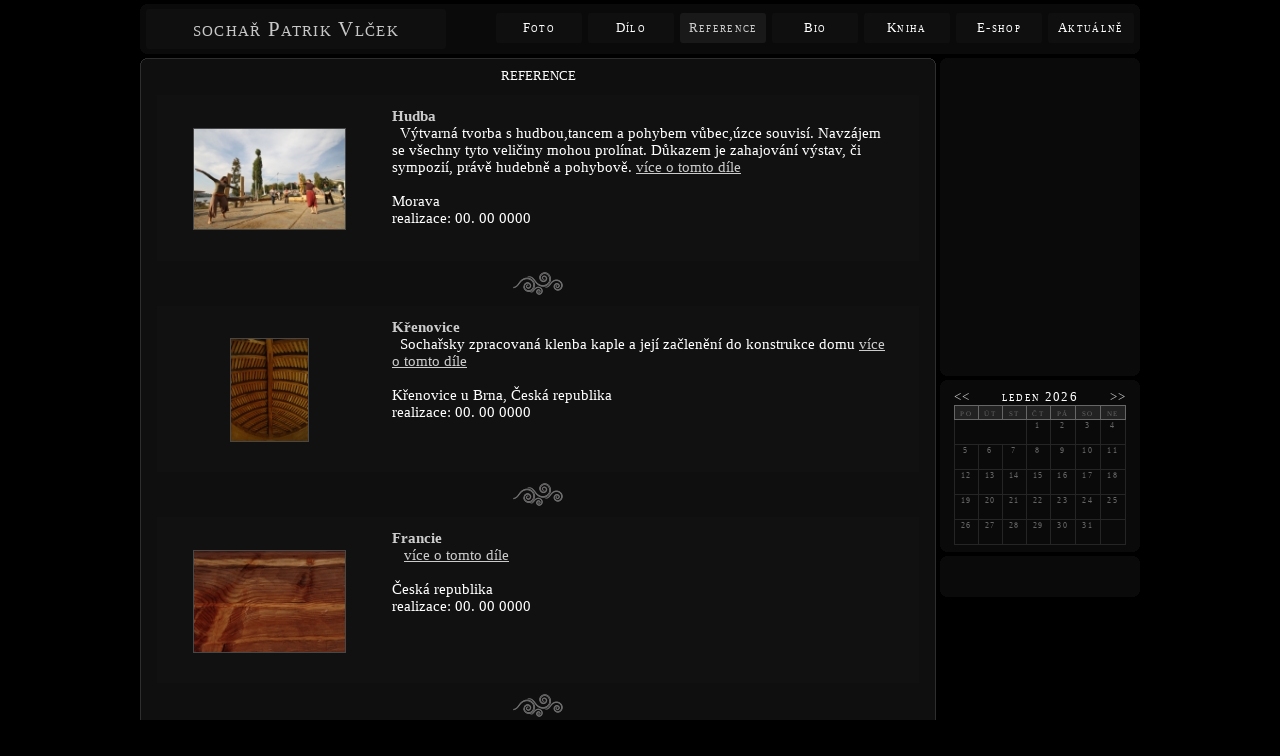

--- FILE ---
content_type: text/html
request_url: http://vlckovi.cz/reference
body_size: 2873
content:
<!DOCTYPE html PUBLIC "-//W3C//DTD XHTML 1.0 Transitional//EN" "https://www.w3.org/TR/xhtml1/DTD/xhtml1-transitional.dtd"><html><head><meta http-equiv="Content-Type" content="text/html; charset=Windows-1250"><meta http-equiv="Content-Language" content="cs"><meta name="author" content="Ivo Prümmer - www.prummer.cz"><title>..: sochař Patrik Vlček :.. reference</title><meta name="keywords" content="patrik,Marcela,Marcelka,Ivo,Ivoš,Prümmerová,Prümmer,rodina"><link rel="stylesheet" href="https://vlckovi.cz/css/public1.css" type="text/css"><script type="text/javascript" src="https://vlckovi.cz/scr/scr.js"></script><script type="text/javascript" src="https://vlckovi.cz/scr/dtree.js"></script></head>

<!-- Google tag (gtag.js) -->
<script async src="https://www.googletagmanager.com/gtag/js?id=G-3FJ2403T79"></script>
<script>
  window.dataLayer = window.dataLayer || [];
  function gtag(){dataLayer.push(arguments);}
  gtag('js', new Date());

  gtag('config', 'G-3FJ2403T79');
</script>
<body><div style="text-align: left;"></div><div style="clear: both;"></div><div class="allbar"><div class="menubar_obal"><b class="b1f" style="background: none repeat scroll 0% 0% rgb(10, 10, 10);"></b><b class="b2f" style="background: none repeat scroll 0% 0% rgb(10, 10, 10);"></b><b class="b3f" style="background: none repeat scroll 0% 0% rgb(10, 10, 10);"></b><b class="b4f" style="background: none repeat scroll 0% 0% rgb(10, 10, 10);"></b><div class="menubar_inner">
  <a href="https://vlckovi.cz"><div class="menubar_banner">sochař Patrik Vlček</div></a><div class="menubar_polozky"><div class="menubar_polozka" onmouseover="moveUp('info_dilo/10-aktualne',400);" onmouseout="moveDown('info_dilo/10-aktualne',440);" ><a href="https://vlckovi.cz/dilo/10-aktualne"><span style="position: relative; top: 7px">Aktuálně</span></a></div><div class="menubar_polozka" onmouseover="moveUp('info_shop',400);" onmouseout="moveDown('info_shop',440);" ><a href="https://vlckovi.cz/shop"><span style="position: relative; top: 7px">E-shop</span></a></div><div class="menubar_polozka" onmouseover="moveUp('info_knihahostu',400);" onmouseout="moveDown('info_knihahostu',440);" ><a href="https://vlckovi.cz/knihahostu"><span style="position: relative; top: 7px">Kniha</span></a></div><div class="menubar_polozka" onmouseover="moveUp('info_curriculumvitae',400);" onmouseout="moveDown('info_curriculumvitae',440);" ><a href="https://vlckovi.cz/curriculumvitae"><span style="position: relative; top: 7px">Bio</span></a></div><div class="menubar_polozka_selected"><a href="https://vlckovi.cz/reference"><span style="position: relative; top: 7px">Reference</span></a></div><div class="menubar_polozka" onmouseover="moveUp('info_dilo',400);" onmouseout="moveDown('info_dilo',440);" ><a href="https://vlckovi.cz/dilo"><span style="position: relative; top: 7px">Dílo</span></a></div><div class="menubar_polozka" onmouseover="moveUp('info_galerie',400);" onmouseout="moveDown('info_galerie',440);" ><a href="https://vlckovi.cz/galerie"><span style="position: relative; top: 7px">Foto</span></a></div></div>
  </div><b class="b4f" style="background: none repeat scroll 0% 0% rgb(10, 10, 10);"></b><b class="b3f" style="background: none repeat scroll 0% 0% rgb(10, 10, 10);"></b><b class="b2f" style="background: none repeat scroll 0% 0% rgb(10, 10, 10);"></b><b class="b1f" style="background: none repeat scroll 0% 0% rgb(10, 10, 10);"></b></div>
  <div style="clear: both"></div><div class="centerbar"><div style="float: right;"><div class="navibar_obal"><b class="b1f" style="background: none repeat scroll 0% 0% rgb(10, 10, 10);"></b><b class="b2f" style="background: none repeat scroll 0% 0% rgb(10, 10, 10);"></b><b class="b3f" style="background: none repeat scroll 0% 0% rgb(10, 10, 10);"></b><b class="b4f" style="background: none repeat scroll 0% 0% rgb(10, 10, 10);"></b><div class="navibar_inner">
    
    </div><b class="b4f" style="background: none repeat scroll 0% 0% rgb(10, 10, 10);"></b><b class="b3f" style="background: none repeat scroll 0% 0% rgb(10, 10, 10);"></b><b class="b2f" style="background: none repeat scroll 0% 0% rgb(10, 10, 10);"></b><b class="b1f" style="background: none repeat scroll 0% 0% rgb(10, 10, 10);"></b></div><div class="diary_obal"><b class="b1f" style="background: none repeat scroll 0% 0% rgb(10, 10, 10);"></b><b class="b2f" style="background: none repeat scroll 0% 0% rgb(10, 10, 10);"></b><b class="b3f" style="background: none repeat scroll 0% 0% rgb(10, 10, 10);"></b><b class="b4f" style="background: none repeat scroll 0% 0% rgb(10, 10, 10);"></b><div class="diary_inner">
    <div style="width: 90%; margin: 0px auto;"><div class="left_div"><a href="https://vlckovi.cz/kalendar-202512">&lt;&lt;</a></div>leden 2026<div class="right_div"><a href="https://vlckovi.cz/kalendar-202602">&gt;&gt;</a></div><table style="width: 100%; border: 1px solid #252525; table-layout: fixed; border-collapse: collapse;"><tr class="seda"><td align="center" style="font-size: 10px; border: 1px solid #666; color: #666;">po</td><td align="center" style="font-size: 10px; border: 1px solid #666; color: #666;">út</td><td align="center" style="font-size: 10px; border: 1px solid #666; color: #666;">st</td><td align="center" style="font-size: 10px; border: 1px solid #666; color: #666;">čt</td><td align="center" style="font-size: 10px; border: 1px solid #666; color: #666;">pá</td><td align="center" style="font-size: 10px; border: 1px solid #666; color: #666;">so</td><td align="center" style="font-size: 10px; border: 1px solid #666; color: #666;">ne</td></tr><tr height="25px"><td style="font-size: 8px; color: #666;">&nbsp;</td><td style="font-size: 8px; color: #666;">&nbsp;</td><td style="font-size: 8px; color: #666;">&nbsp;</td><td align="center" valign="top" style="border: 1px solid #252525; font-size: 8px; color: #666;" class="bez" onmouseover="this.className='seda'" onmouseout="this.className='pruhledna'">1<br></td><td align="center" valign="top" style="border: 1px solid #252525; font-size: 8px; color: #666;" class="bez" onmouseover="this.className='seda'" onmouseout="this.className='pruhledna'">2<br></td><td align="center" valign="top" style="border: 1px solid #252525; font-size: 8px; color: #666;" class="bez" onmouseover="this.className='seda'" onmouseout="this.className='pruhledna'">3<br></td><td align="center" valign="top" style="border: 1px solid #252525; font-size: 8px; color: #666;" class="bez" onmouseover="this.className='seda'" onmouseout="this.className='pruhledna'">4<br></td></tr><tr height="25px"><td align="center" valign="top" style="border: 1px solid #252525; font-size: 8px; color: #666;" class="bez" onmouseover="this.className='seda'" onmouseout="this.className='pruhledna'">5<br></td><td align="center" valign="top" style="border: 1px solid #252525; font-size: 8px; color: #666;" class="bez" onmouseover="this.className='seda'" onmouseout="this.className='pruhledna'">6<br></td><td align="center" valign="top" style="border: 1px solid #252525; font-size: 8px; color: #666;" class="bez" onmouseover="this.className='seda'" onmouseout="this.className='pruhledna'">7<br></td><td align="center" valign="top" style="border: 1px solid #252525; font-size: 8px; color: #666;" class="bez" onmouseover="this.className='seda'" onmouseout="this.className='pruhledna'">8<br></td><td align="center" valign="top" style="border: 1px solid #252525; font-size: 8px; color: #666;" class="bez" onmouseover="this.className='seda'" onmouseout="this.className='pruhledna'">9<br></td><td align="center" valign="top" style="border: 1px solid #252525; font-size: 8px; color: #666;" class="bez" onmouseover="this.className='seda'" onmouseout="this.className='pruhledna'">10<br></td><td align="center" valign="top" style="border: 1px solid #252525; font-size: 8px; color: #666;" class="bez" onmouseover="this.className='seda'" onmouseout="this.className='pruhledna'">11<br></td></tr><tr height="25px"><td align="center" valign="top" style="border: 1px solid #252525; font-size: 8px; color: #666;" class="bez" onmouseover="this.className='seda'" onmouseout="this.className='pruhledna'">12<br></td><td align="center" valign="top" style="border: 1px solid #252525; font-size: 8px; color: #666;" class="bez" onmouseover="this.className='seda'" onmouseout="this.className='pruhledna'">13<br></td><td align="center" valign="top" style="border: 1px solid #252525; font-size: 8px; color: #666;" class="bez" onmouseover="this.className='seda'" onmouseout="this.className='pruhledna'">14<br></td><td align="center" valign="top" style="border: 1px solid #252525; font-size: 8px; color: #666;" class="bez" onmouseover="this.className='seda'" onmouseout="this.className='pruhledna'">15<br></td><td align="center" valign="top" style="border: 1px solid #252525; font-size: 8px; color: #666;" class="bez" onmouseover="this.className='seda'" onmouseout="this.className='pruhledna'">16<br></td><td align="center" valign="top" style="border: 1px solid #252525; font-size: 8px; color: #666;" class="bez" onmouseover="this.className='seda'" onmouseout="this.className='pruhledna'">17<br></td><td align="center" valign="top" style="border: 1px solid #252525; font-size: 8px; color: #666;" class="bez" onmouseover="this.className='seda'" onmouseout="this.className='pruhledna'">18<br></td></tr><tr height="25px"><td align="center" valign="top" style="border: 1px solid #252525; font-size: 8px; color: #666;" class="bez" onmouseover="this.className='seda'" onmouseout="this.className='pruhledna'">19<br></td><td align="center" valign="top" style="border: 1px solid #252525; font-size: 8px; color: #666;" class="bez" onmouseover="this.className='seda'" onmouseout="this.className='pruhledna'">20<br></td><td align="center" valign="top" style="border: 1px solid #252525; font-size: 8px; color: #666;" class="bez" onmouseover="this.className='seda'" onmouseout="this.className='pruhledna'">21<br></td><td align="center" valign="top" style="border: 1px solid #252525; font-size: 8px; color: #666;" class="bez" onmouseover="this.className='seda'" onmouseout="this.className='pruhledna'">22<br></td><td align="center" valign="top" style="border: 1px solid #252525; font-size: 8px; color: #666;" class="bez" onmouseover="this.className='seda'" onmouseout="this.className='pruhledna'">23<br></td><td align="center" valign="top" style="border: 1px solid #252525; font-size: 8px; color: #666;" class="bez" onmouseover="this.className='seda'" onmouseout="this.className='pruhledna'">24<br></td><td align="center" valign="top" style="border: 1px solid #252525; font-size: 8px; color: #666;" class="bez" onmouseover="this.className='seda'" onmouseout="this.className='pruhledna'">25<br></td></tr><tr height="25px"><td align="center" valign="top" style="border: 1px solid #252525; font-size: 8px; color: #666;" class="bez" onmouseover="this.className='seda'" onmouseout="this.className='pruhledna'">26<br></td><td align="center" valign="top" style="border: 1px solid #252525; font-size: 8px; color: #666;" class="bez" onmouseover="this.className='seda'" onmouseout="this.className='pruhledna'">27<br></td><td align="center" valign="top" style="border: 1px solid #252525; font-size: 8px; color: #666;" class="bez" onmouseover="this.className='seda'" onmouseout="this.className='pruhledna'">28<br></td><td align="center" valign="top" style="border: 1px solid #252525; font-size: 8px; color: #666;" class="bez" onmouseover="this.className='seda'" onmouseout="this.className='pruhledna'">29<br></td><td align="center" valign="top" style="border: 1px solid #252525; font-size: 8px; color: #666;" class="bez" onmouseover="this.className='seda'" onmouseout="this.className='pruhledna'">30<br></td><td align="center" valign="top" style="border: 1px solid #252525; font-size: 8px; color: #666;" class="bez" onmouseover="this.className='seda'" onmouseout="this.className='pruhledna'">31<br></td><td style="font-size: 8px; color: #666;">&nbsp;</td></tr></table></div>
    </div><b class="b4f" style="background: none repeat scroll 0% 0% rgb(10, 10, 10);"></b><b class="b3f" style="background: none repeat scroll 0% 0% rgb(10, 10, 10);"></b><b class="b2f" style="background: none repeat scroll 0% 0% rgb(10, 10, 10);"></b><b class="b1f" style="background: none repeat scroll 0% 0% rgb(10, 10, 10);"></b></div><div class="res_obal"><b class="b1f" style="background: none repeat scroll 0% 0% rgb(10, 10, 10);"></b><b class="b2f" style="background: none repeat scroll 0% 0% rgb(10, 10, 10);"></b><b class="b3f" style="background: none repeat scroll 0% 0% rgb(10, 10, 10);"></b><b class="b4f" style="background: none repeat scroll 0% 0% rgb(10, 10, 10);"></b><div class="res_inner">
    
    </div></div>
    <div class="res_obal"><b class="b4f" style="background: none repeat scroll 0% 0% rgb(10, 10, 10);"></b><b class="b3f" style="background: none repeat scroll 0% 0% rgb(10, 10, 10);"></b><b class="b2f" style="background: none repeat scroll 0% 0% rgb(10, 10, 10);"></b><b class="b1f" style="background: none repeat scroll 0% 0% rgb(10, 10, 10);"></b></div></div><div style="float: left;"><div class="mainbar_obal"><b class="b1" style="background: none repeat scroll 0% 0% rgb(46, 46, 46);"></b><b class="b2" style="background: none repeat scroll 0% 0% rgb(15, 15, 15); border-right: 2px solid rgb(46, 46, 46); border-left: 2px solid rgb(46, 46, 46);"></b><b class="b3" style="background: none repeat scroll 0% 0% rgb(15, 15, 15); border-right: 1px solid rgb(46, 46, 46); border-left: 1px solid rgb(46, 46, 46);"></b><b class="b4" style="background: none repeat scroll 0% 0% rgb(15, 15, 15); border-right: 1px solid rgb(46, 46, 46); border-left: 1px solid rgb(46, 46, 46);"></b><div class="mainbar_inner">
    <div class="clanek_nazev">reference</div><div class="refer_item"><div class="th_obal"><div class="th_inner"><a href="https://vlckovi.cz/dilo/4-hudba"><img class="margin_img" style="margin-top: 30px; width: 151px; height: 100px;" src="https://vlckovi.cz/foto/th/IMG_8584.JPG" alt="Hudba" title="Hudba"></a></div></div><div class="refer_text"><a href="https://vlckovi.cz/dilo/4-hudba"><b>Hudba</b></a><br />&nbsp;&nbsp;Výtvarná tvorba s hudbou,tancem a pohybem vůbec,úzce souvisí. Navzájem se všechny tyto veličiny mohou prolínat. Důkazem je zahajování výstav, či sympozií, právě hudebně a pohybově.<a href="https://vlckovi.cz/dilo/4-hudba">&nbsp;<u>více o tomto díle</u></a><br /><br />Morava<br />realizace: 00. 00 0000</div><div style="clear: both;"></div></div><div style="text-align: center;"><img class="no_margin_img" src="https://vlckovi.cz/webpics/orn1.png" alt="" title=""></div><div class="refer_item"><div class="th_obal"><div class="th_inner"><a href="https://vlckovi.cz/dilo/11-krenovice"><img class="margin_img" style="margin-top: 29px; width: 77px; height: 102px;" src="https://vlckovi.cz/foto/th/IMG_4633.JPG" alt="Křenovice" title="Křenovice"></a></div></div><div class="refer_text"><a href="https://vlckovi.cz/dilo/11-krenovice"><b>Křenovice</b></a><br />&nbsp;&nbsp;Sochařsky zpracovaná klenba kaple a její začlenění do konstrukce domu<a href="https://vlckovi.cz/dilo/11-krenovice">&nbsp;<u>více o tomto díle</u></a><br /><br />Křenovice u Brna,&nbsp;Česká republika<br />realizace: 00. 00 0000</div><div style="clear: both;"></div></div><div style="text-align: center;"><img class="no_margin_img" src="https://vlckovi.cz/webpics/orn1.png" alt="" title=""></div><div class="refer_item"><div class="th_obal"><div class="th_inner"><a href="https://vlckovi.cz/dilo/14-francie"><img class="margin_img" style="margin-top: 30px; width: 151px; height: 101px;" src="https://vlckovi.cz/foto/pics/no_th.jpg" alt="Francie" title="Francie"></a></div></div><div class="refer_text"><a href="https://vlckovi.cz/dilo/14-francie"><b>Francie</b></a><br />&nbsp;&nbsp;<a href="https://vlckovi.cz/dilo/14-francie">&nbsp;<u>více o tomto díle</u></a><br /><br />Česká republika<br />realizace: 00. 00 0000</div><div style="clear: both;"></div></div><div style="text-align: center;"><img class="no_margin_img" src="https://vlckovi.cz/webpics/orn1.png" alt="" title=""></div><div class="refer_item"><div class="th_obal"><div class="th_inner"><a href="https://vlckovi.cz/dilo/16-spoluprace"><img class="margin_img" style="margin-top: 30px; width: 151px; height: 101px;" src="https://vlckovi.cz/foto/pics/no_th.jpg" alt="Spolupráce " title="Spolupráce "></a></div></div><div class="refer_text"><a href="https://vlckovi.cz/dilo/16-spoluprace"><b>Spolupráce </b></a><br />&nbsp;&nbsp;<a href="https://vlckovi.cz/dilo/16-spoluprace">&nbsp;<u>více o tomto díle</u></a><br /><br />Česká republika<br />realizace: 00. 00 0000</div><div style="clear: both;"></div></div><div style="text-align: center;"><img class="no_margin_img" src="https://vlckovi.cz/webpics/orn1.png" alt="" title=""></div><div class="refer_item"><div class="th_obal"><div class="th_inner"><a href="https://vlckovi.cz/dilo/60-na-frantisku"><img class="margin_img" style="margin-top: 24px; width: 151px; height: 112px;" src="https://vlckovi.cz/foto/th/IMG_3724.JPG" alt="Na Františku" title="Na Františku"></a></div></div><div class="refer_text"><a href="https://vlckovi.cz/dilo/60-na-frantisku"><b>Na Františku</b></a><br />&nbsp;&nbsp;Oprava dřevěného kříže Na Františku v Brně - Dvorskách.
Původní kříž byl dlouhá léta vystaven povětrnostním vlivům bez pravidelné údržby povrchu. Z tohoto důvodu dřevo začalo chátrat. I vzhledem ke špatnému ukotvení v betonovém základu bylo tedy rozhodnuto vyměnit oba dřevěné trámy a nahradit je...<a href="https://vlckovi.cz/dilo/60-na-frantisku">&nbsp;<u>více o tomto díle</u></a><br /><br />Brno - Dvorska,&nbsp;Česká republika<br />realizace: 00. 00 0000</div><div style="clear: both;"></div></div><div style="text-align: center;"><img class="no_margin_img" src="https://vlckovi.cz/webpics/orn1.png" alt="" title=""></div><div class="refer_item"><div class="th_obal"><div class="th_inner"><a href="https://vlckovi.cz/dilo/59-kriz-v-polni-trati-rakos-tupesy"><img class="margin_img" style="margin-top: 24px; width: 151px; height: 112px;" src="https://vlckovi.cz/foto/th/IMG_7853.JPG" alt=" Kříž v polní trati Rákoš, Tupesy" title=" Kříž v polní trati Rákoš, Tupesy"></a></div></div><div class="refer_text"><a href="https://vlckovi.cz/dilo/59-kriz-v-polni-trati-rakos-tupesy"><b> Kříž v polní trati Rákoš, Tupesy</b></a><br />&nbsp;&nbsp;Restaurování boží muky – kříže v polní trati Rákoš v Tupesích
Datování: 1894
Vícestupňový kamenný kříž s kamenným korpusem Krista.
Materiál kříže – pískovec <a href="https://vlckovi.cz/dilo/59-kriz-v-polni-trati-rakos-tupesy">&nbsp;<u>více o tomto díle</u></a><br /><br />Tupesy,&nbsp;Česká republika<br />realizace: 01. zaří 2010</div><div style="clear: both;"></div></div><div style="text-align: center;"><img class="no_margin_img" src="https://vlckovi.cz/webpics/orn1.png" alt="" title=""></div><div style="clear: both;"></div><br />
    </div></div><div class="mainbar_obal"><b class="b4" style="background: none repeat scroll 0% 0% rgb(15, 15, 15); border-right: 1px solid rgb(46, 46, 46); border-left: 1px solid rgb(46, 46, 46);"></b><b class="b3" style="background: none repeat scroll 0% 0% rgb(15, 15, 15); border-right: 1px solid rgb(46, 46, 46); border-left: 1px solid rgb(46, 46, 46);"></b><b class="b2" style="background: none repeat scroll 0% 0% rgb(15, 15, 15); border-right: 2px solid rgb(46, 46, 46); border-left: 2px solid rgb(46, 46, 46);"></b><b class="b1" style="background: none repeat scroll 0% 0% rgb(46, 46, 46);"></b><div style="clear: both"></div></div></div></div><div style="clear: both;"></div>
  <div class="statebar_obal"><b class="b1f" style="background: none repeat scroll 0% 0% rgb(10, 10, 10);"></b><b class="b2f" style="background: none repeat scroll 0% 0% rgb(10, 10, 10);"></b><b class="b3f" style="background: none repeat scroll 0% 0% rgb(10, 10, 10);"></b><b class="b4f" style="background: none repeat scroll 0% 0% rgb(10, 10, 10);"></b><div class="statebar_inner">
  <span style="position: relative; top: -1px">|</span>&nbsp;<a href="https://vlckovi.cz/galerie">foto</a>&nbsp;<span style="position: relative; top: -1px">|</span>&nbsp;<a href="https://vlckovi.cz/dilo">dílo</a>&nbsp;<span style="position: relative; top: -1px">|</span>&nbsp;<a href="https://vlckovi.cz/reference">reference</a>&nbsp;<span style="position: relative; top: -1px">|</span>&nbsp;<a href="https://vlckovi.cz/curriculumvitae">bio</a>&nbsp;<span style="position: relative; top: -1px">|</span>&nbsp;<a href="https://vlckovi.cz/knihahostu">kniha</a>&nbsp;<span style="position: relative; top: -1px">|</span>&nbsp;<a href="https://vlckovi.cz/shop">e-shop</a>&nbsp;<span style="position: relative; top: -1px">|</span>&nbsp;<a href="https://vlckovi.cz/dilo/10-aktualne">aktuálně</a>&nbsp;<span style="position: relative; top: -1px">|</span>&nbsp;<a href="https://vlckovi.cz/kontakt">kontakt</a>&nbsp;<span style="position: relative; top: -1px">|</span>&nbsp;<a href="https://vlckovi.cz/jazyk-cz/reference">cz</a>&nbsp;|&nbsp;<a href="https://vlckovi.cz/jazyk-en/reference">en</a>&nbsp;|&nbsp;<a href="https://vlckovi.cz/jazyk-fr/reference">fr</a>&nbsp;|&nbsp;<a href="https://vlckovi.cz/jazyk-ge/reference">de</a><br />&copy;&nbsp;2026&nbsp;Patrik Vlček
  </div><b class="b4f" style="background: none repeat scroll 0% 0% rgb(10, 10, 10);"></b><b class="b3f" style="background: none repeat scroll 0% 0% rgb(10, 10, 10);"></b><b class="b2f" style="background: none repeat scroll 0% 0% rgb(10, 10, 10);"></b><b class="b1f" style="background: none repeat scroll 0% 0% rgb(10, 10, 10);"></b></div>
  </div></body>
</html>

--- FILE ---
content_type: text/css
request_url: https://vlckovi.cz/css/public1.css
body_size: 1832
content:
BODY{
  background-color: black;
  font-family: Arial;
  margin: 0px;
  padding: 0px;
}

/* normální texty */
.text_little          {font-size: 7pt; color: #404040;}
.text_small           {font-size: 9pt; color: #404040;}
.text_medium          {font-size: 10pt; color: #404040;}

/* linky */
a:link                {color: #ccc; text-decoration: none;}
a:visited             {color: #ccc; text-decoration: none;}
a:hover               {color: rgb(199,199,199); text-decoration: none;}

/* texty zvýrazněné - velikost jako text_small */
.text_barevny         {font-size: 9pt; color: rgb(241,132,67);}

/* menu */ 
.text_menu                   {font-size: 9pt; color: #404040;}
.text_menu a:visited         {color: #404040; text-decoration: none;}
.text_menu a:link            {color: #404040; text-decoration: none;}
.text_menu a:hover           {color: rgb(241,132,67); text-decoration: none;}

/* hlavní menu */ 
.text_main_menu                   {font-size: 12pt; font-weight: bold; color: rgb(241,132,67);}
.text_main_menu a:visited         {color: rgb(241,132,67); text-decoration: none;}
.text_main_menu a:link            {color: rgb(241,132,67); text-decoration: none;}
.text_main_menu a:hover           {color: rgb(250,10,67); text-decoration: none;}


/* tabulka */
.pruhledna {background-color: transparent;}
.bez {background-color: transparent;}
.seda {background-color: #222;}

/* vykreslovací rámy */
hr{
  border-color: rgb(10, 10, 10);
  width: 96%;
  margin: 0px auto;
}

.b1f, .b2f, .b3f, .b4f{font-size:1px; overflow:hidden; display:block; }
.b1f {height:1px; margin:0 5px;}
.b2f {height:1px; margin:0 3px;}
.b3f {height:1px; margin:0 2px;}
.b4f {height:2px; margin:0 1px;}

.b1, .b2, .b3, .b4{font-size:1px; overflow:hidden; display:block;}
.b1 {height:1px; margin:0 5px;}
.b2 {height:1px; margin:0 3px;}
.b3 {height:1px; margin:0 2px;}
.b4 {height:2px; margin:0 1px;}

/* pomocné divy */

.left_div{
  float: left;
}

.right_div{
  float: right;
}

.center_div{
  text-align: center;
}

/* obrázek bez okraje */
.no_margin_img{
  margin: 0px;
  border: 0px;
  padding: 0px;  
}

.margin_img{
  margin: 2px;
  border: 1px solid #474747; 
  padding: 0px;  
}

/* vykreslovací rámy */
.allbar{
  background: transparent;
  width: 1000px;
  text-align: center;
	margin: 4px auto;
	border: 0px solid blue;
}

.menubar_obal{
  background: transparent;
}

.menubar_inner{
  background: rgb(10, 10, 10);
  height: 40px;
  color: white;
  font-size: 10pt; 
}

.menubar_polozka, .menubar_polozka a:link, .menubar_polozka a:visited{
  background: rgb(15, 15, 15);
  float: right;
  margin-left: 6px;
  height: 30px;
  width: 86px;
  font-family: Times;
  color: white;
  letter-spacing: 1pt;
  font-variant: small-caps; 
  font-size: 10pt;
  -moz-border-radius: 3px;
  -webkit-border-radius: 3px; 
}

.menubar_polozka a:hover {
  background: rgb(25, 25, 25);
  color: white;
  opacity: 0.5;
}

.menubar_polozka_selected {
  background: rgb(25, 25, 25);
  float: right;
  margin-left: 6px;
  height: 30px;
  width: 86px;
  font-family: Times;
  color: green;
  letter-spacing: 1pt;
  font-variant: small-caps; 
  font-size: 10pt;
  -moz-border-radius: 3px;
  -webkit-border-radius: 3px; 
}

.menubar_banner{
  background: rgb(15, 15, 15);
  float: left;
  margin-left: 6px;
  height: 40px;
  width: 300px;
  font-family: Times;
  color: rgb(199,199,199);
  letter-spacing: 1pt;
  font-variant: small-caps; 
  font-size: 16pt;  
  line-height: 30pt;
  -moz-border-radius: 3px;
  -webkit-border-radius: 3px; 
}

.menubar_polozky{
  float: right;
  margin-right: 6px;
  margin-top: 4px;
}

.centerbar{
  background: transparent;
  text-align: center;
  border: 0px solid red;
  overflow: hidden;
	margin-top: 4px;
}

.navibar_obal{
  background: transparent;
  width: 200px;
  margin-bottom: 4px;
}

.navibar_inner{
  background: rgb(10, 10, 10);
  min-height: 300px;
  _height: 300px;
  text-align: left;
  color: white;
  font-family: Times;
  letter-spacing: 1pt;
  font-variant: small-caps; 
  font-size: 10pt;
  padding: 4px;
  overflow: hidden;
}

.navibar_polozka{
  font-family: Times;
  font-size: 8pt;
  letter-spacing: .5pt;
}

.navibar_subpolozka{
  font-size: 7pt;
}

.diary_obal{
  background: transparent;
  width: 200px;
  margin-bottom: 4px;
}

.diary_inner{
  background: rgb(10, 10, 10);
  height: 154px;
  text-align: center;
  color: white;
  font-family: Times;
  letter-spacing: 1pt;
  font-variant: small-caps; 
  font-size: 10pt;
  padding: 4px;
  overflow: hidden;
}

.res_obal{
  background: transparent;
  width: 200px;
}

.res_inner{
  background: rgb(10, 10, 10);
  min-height: 31px;
  _height: 31px;
  text-align: center;
  color: white;
  font-size: 10pt;
  padding: 0px;
}

.player{
  background: transparent;
  width: 400px;
  margin: 0px auto;
  margin-top: 14px;
  position: relative;
  text-align: center;
  color: white;
  font-family: Times;
  letter-spacing: 1pt;
  font-variant: small-caps; 
  font-size: 12pt;
  overflow: hiden;
}

.mainbar_obal{
  background: transparent;
  width: 796px;
  font-size: 10pt; 
}

.mainbar_inner{
  background: rgb(15, 15, 15);
  border-left: 1px solid rgb(46, 46, 46);
  border-right: 1px solid rgb(46, 46, 46);
  min-height: 530px;
  text-align: center;
  color: white;
  font-size: 10pt; 
}

.mainbar_obal_big{
  background: transparent;
  font-size: 10pt; 
}

.slide_div{
  background: #000 url(../webpics/loading.gif) 50% 50% no-repeat;
  margin: 0px auto;
  margin-top: 20px;
  width: 800px;
  height: 440px;
  overflow: hidden;
  position: relative;
  border: 1px solid rgb(46, 46, 46);
}

.info_div{
  background: gray;
  margin: 0px auto;
  width: 792px;
  height: 100px;
  overflow: hidden;
  position: absolute;
  text-align: center;
  color: white;
  font-family: Times;
  letter-spacing: 1pt;
  font-variant: small-caps; 
  font-size: 10pt;
  padding-top: 4px;
  opacity: 0.5;
  -moz-border-radius: 8px;
  -webkit-border-radius: 8px; 
}

.gallery_polozka{
  background: #000 url(../webpics/loading.gif) 50% 50% no-repeat;
  border: 1px solid rgb(46, 46, 46);
  overflow: hidden;
  position: relative;
  margin: 16px;
  height: 200px;
  width: 360px;
}

.gallery_polozka_nadpis{
  text-align: right;
  overflow: hidden;
  position: absolute;
  height: 20px;
  top: 165px;
  right: 15px;
  color: white;
  font-family: Times;
  letter-spacing: 1pt;
  font-variant: small-caps; 
  font-size: 16pt;
  font-weight: bold;
}

.gallery_polozka_img{
  margin: 0px auto;
  border: 0px;
  position: relative;
}

.gallery_popis{
  width: 360px;
  min-height: 40px;
  _height: 40px;
  border: 1px solid #111;
  margin: 4px auto;
  padding: 4px 10px 4px 10px;
  text-align: justify;
  font-family: verdana;
  font-variant: normal; 
  font-size: 11pt;
}

.th_obal{
  float: left;
  width: 190px;
  height: 160px; 
  font-size: 10px;
  color: #eee;
}

.th_inner{
  height: 130px;
  text-align: center;
  margin: 0px auto;
}

.th_popis{
  text-align: left;
  padding: 4px;
  border: 1px solid #111;
}

.th_max{
  width: 950px;
  height: 137px;
  margin: 0px auto;
  overflow: hidden;
}

.foto{
  margin: 0px auto;
}

.foto_nazev{
  text-align: center;
  color: white;
  font-family: Times;
  letter-spacing: 1pt;
  font-variant: small-caps; 
  font-size: 14pt;
}

.foto_popis{
  width: 400px;
  min-height: 40px;
  _height: 40px;
  border: 1px solid #111;
  margin: 4px auto;
  padding: 4px 10px 4px 10px;
  text-align: justify;
  color: white;
  font-family: verdana;
  font-variant: normal; 
  font-size: 11pt;
}

.clanek_nazev{
  text-align: center;
  color: white;
  font-family: Times;
  font-variant: small-caps; 
  font-size: 14pt;
}

.clanek_popis{
  text-align: justify; margin: 10px 16px 10px 16px;
  font-family: verdana;
  font-variant: normal; 
  font-size: 11pt;
}

.book_item{
  background: #111;
  text-align: justify;
  margin: 10px 16px 10px 16px;
  padding: 2px 16px 2px 16px;
  border: 1px solid #111;
  font-family: verdana;
  font-variant: normal; 
  font-size: 11pt;
}

.eshop_polozka{
  background: #000;
  border: 1px solid rgb(46, 46, 46);
  margin: 16px;
  height: 200px;
  width: 360px;
  color: white;
}

.eshop_foto{
  background: #000 url(../webpics/loading.gif) 50% 50% no-repeat;
  float: left;
  margin-left: 10px;
  margin-top: 10px;
  height: 180px;
  width: 160px;
}

.eshop_text{
  float: right;
  text-align: left;
  margin-right: 10px;
  margin-top: 10px;
  height: 180px;
  width: 160px;
  font-family: verdana;
  font-variant: normal; 
  font-size: 11pt;
}

.refer_item{
  background: #111;
  text-align: justify;
  margin: 10px 16px 10px 16px;
  padding: 2px 16px 2px 16px;
  border: 1px solid #111;
  font-family: verdana;
  font-variant: normal; 
  font-size: 11pt;
}

.refer_text{
  float: right;
  text-align: left;
  margin-right: 10px;
  margin-top: 10px;
  width: 500px;
  font-family: verdana;
  font-variant: normal; 
  font-size: 11pt;
}

.statebar_obal{
  background: transparent;
	margin: 0px auto;
	margin-top: 4px;
}

.statebar_inner{
  background: rgb(10, 10, 10);
  height: 26px;
  text-align: center;
  color: #808080;
  font-size: 8pt; 
}

.mp3 { color: firebrick; font-family: Georgia, "Times New Roman", Times, serif; font-size: 0.9em; }


/*------- šablony formuláře ------------------------------------------------------------------------------*/
input.text {
  background: rgb(15, 15, 15);
  font-size: 8pt;
  border: 1px solid rgb(89,89,89);
  margin: 4px auto;
  padding-left: 4px;
  padding-right: 4px;
  width: 94%;
  color: #404040;
  -moz-border-radius: 3px;
}

textarea {
  background: rgb(15, 15, 15);
  font-size: 8pt;
  color: #404040;
  border: 1px solid rgb(89,89,89);
  margin: 4px auto;
  width: 98%;
  -moz-border-radius: 3px;
}

input.submit {
  background: rgb(15, 15, 15);
  font-size: 9pt;
  color: #404040;
  border: 0px;
  border-bottom: 1px solid rgb(89,89,89);
  border-top: 1px solid rgb(89,89,89);
  cursor: pointer; _cursor: hand;
  margin: 4px;
  position: relative;
  top:-1px;
  padding-bottom: 3px;
}


--- FILE ---
content_type: application/javascript
request_url: https://vlckovi.cz/scr/scr.js
body_size: 1873
content:
  

function zobrazit() {
    if (document.getElementById('data').style.display == 'none') {
       document.getElementById('data').style.display = '';
    }
    else {
       document.getElementById('data').style.display = 'none';
    }
}

function zobrazit_html(co) {
    if (document.getElementById(co).style.display == 'none') {
       document.getElementById(co).style.display = '';
    }
    else {
       document.getElementById(co).style.display = 'none';
    }
}

function zobr_foto(ident) {
    var element = document.getElementById(ident);
    if (element.style.display == 'none') {
       element.style.display = '';
    }
    else {
       document.getElementById(ident).style.display = 'none';
    }
}

function zobr_td(ident, pocet) {
   //window.alert("1.pole obsahuje: "+ident+"hodnot");
    var element = document.getElementById(ident);
    
    for(c= 0;c<pocet; c++){
      var id = c+"cz";
    //  window.alert("id je:"+id);
      
      if (ident == 'all'){
        document.getElementById(c+"cz").style.display = 'inline';
        document.getElementById(c+"fr").style.display = 'inline';
        document.getElementById(c+"en").style.display = 'inline';
        document.getElementById(c+"ge").style.display = 'inline';
       // document.getElementById('main').style.width = '98%';
        document.images['fc'].src='webpics/form/Icons-flag-cz-bw.png';
        document.images['ff'].src='webpics/form/Icons-flag-fr-bw.png';
        document.images['fe'].src='webpics/form/Icons-flag-gb-bw.png';
        document.images['fg'].src='webpics/form/Icons-flag-de-bw.png';        
        document.images['fa'].src='webpics/form/Icons-flag-all.png';
      }
      else{
        if (ident == 'cz'){
           document.getElementById(c+"cz").style.display = 'inline';
           document.getElementById(c+"fr").style.display = 'none';
           document.getElementById(c+"en").style.display = 'none';
           document.getElementById(c+"ge").style.display = 'none';
          // document.getElementById('main').style.width = '700px';
           document.images['fc'].src='webpics/form/Icons-flag-cz.png';
           document.images['ff'].src='webpics/form/Icons-flag-fr-bw.png';
           document.images['fe'].src='webpics/form/Icons-flag-gb-bw.png';
           document.images['fg'].src='webpics/form/Icons-flag-de-bw.png';
           document.images['fa'].src='webpics/form/Icons-flag-all-bw.png';
        }
        if (ident == 'fr'){
           document.getElementById(c+"cz").style.display = 'none';
           document.getElementById(c+"fr").style.display = 'inline';
           document.getElementById(c+"en").style.display = 'none';
           document.getElementById(c+"ge").style.display = 'none';
          // document.getElementById('main').style.width = '700px';
           document.images['fc'].src='webpics/form/Icons-flag-cz-bw.png';
           document.images['ff'].src='webpics/form/Icons-flag-fr.png';
           document.images['fe'].src='webpics/form/Icons-flag-gb-bw.png';
           document.images['fg'].src='webpics/form/Icons-flag-de-bw.png';
           document.images['fa'].src='webpics/form/Icons-flag-all-bw.png';           
        }
        if (ident == 'en'){
           document.getElementById(c+"cz").style.display = 'none';
           document.getElementById(c+"fr").style.display = 'none';
           document.getElementById(c+"en").style.display = 'inline';
           document.getElementById(c+"ge").style.display = 'none';
          // document.getElementById('main').style.width = '700px';
           document.images['fc'].src='webpics/form/Icons-flag-cz-bw.png';
           document.images['ff'].src='webpics/form/Icons-flag-fr-bw.png';           
           document.images['fe'].src='webpics/form/Icons-flag-gb.png';
           document.images['fg'].src='webpics/form/Icons-flag-de-bw.png';
           document.images['fa'].src='webpics/form/Icons-flag-all-bw.png';             
        }
        if (ident == 'ge'){
           document.getElementById(c+"cz").style.display = 'none';
           document.getElementById(c+"fr").style.display = 'none';
           document.getElementById(c+"en").style.display = 'none';
           document.getElementById(c+"ge").style.display = 'inline';
          // document.getElementById('main').style.width = '700px';
           document.images['fc'].src='webpics/form/Icons-flag-cz-bw.png';  
           document.images['ff'].src='webpics/form/Icons-flag-fr-bw.png';
           document.images['fe'].src='webpics/form/Icons-flag-gb-bw.png';                    
           document.images['fg'].src='webpics/form/Icons-flag-de.png';
           document.images['fa'].src='webpics/form/Icons-flag-all-bw.png';
        }
     }  
    document.getElementById("jaz").value = ident;
  }
}
 /* menu funkce */

function zobr_gal(ident) {
    var element = document.getElementById(ident);
    if (element.style.display == 'none') {
       element.style.display = '';
    }
    else {
       element.style.display = 'none';
    }
}

function zobr_all_gal(rada) {
  var pole = rada.split(",");
  for(i=0;i<pole.length;i++){
    document.getElementById('gal_' + pole[i]).style.display = '';
    document.getElementById('img_' + pole[i] + '_open').style.display = '';
    document.getElementById('img_' + pole[i] + '_close').style.display = 'none';
  }
  document.getElementById('img_zobr').style.display = 'none';
  document.getElementById('img_hide').style.display = '';
}

function zobr_none_gal(rada) {
  var pole = rada.split(",");
  for(i=0;i<pole.length;i++){
    document.getElementById('gal_' + pole[i]).style.display = 'none';
    document.getElementById('img_' + pole[i] + '_open').style.display = 'none';
    document.getElementById('img_' + pole[i] + '_close').style.display = '';
  }
  document.getElementById('img_zobr').style.display = '';
  document.getElementById('img_hide').style.display = 'none';
}

function mix_img(ident) {
    var element_open = document.getElementById(ident+'_open');
    var element_close = document.getElementById(ident+'_close');
    if (element_open.style.display == 'none') {
      element_open.style.display = '';
      element_close.style.display = 'none';
    }
    else{
      element_open.style.display = 'none';
      element_close.style.display = '';
    
    }
}

// zobrazeni obrázku po uplodadu
function zobraz_img(img,id){
  document.getElementById('galerie_' + id).style.background='url('+img+')';

}

function SetOpacity(elem, opacityAsInt)
{
	var opacityAsDecimal = opacityAsInt;
	
	if (opacityAsInt > 100)
		opacityAsInt = opacityAsDecimal = 100; 
	else if (opacityAsInt < 0)
		opacityAsInt = opacityAsDecimal = 0; 
	
	opacityAsDecimal /= 100;
	if (opacityAsInt < 1)
		opacityAsInt = 1; // IE7 bug, text smoothing cuts out if 0
	
	elem.style.opacity = opacityAsDecimal;
	elem.style.filter  = "alpha(opacity=" + opacityAsInt + ")";
}

function FadeOpacity(elemId, fromOpacity, toOpacity, time, fps)
{
	var steps = Math.ceil(fps * (time / 1000));
	var delta = (toOpacity - fromOpacity) / steps;
	
	FadeOpacityStep(elemId, 0, steps, fromOpacity, delta, (time / steps));
}

function FadeOpacityStep(elemId, stepNum, steps, fromOpacity, delta, timePerStep)
{
    SetOpacity(document.getElementById(elemId), Math.round(parseInt(fromOpacity) + (delta * stepNum)));

    if (stepNum < steps)
        setTimeout("FadeOpacityStep('" + elemId + "', " + (stepNum+1) + ", " + steps + ", " + fromOpacity + ", " + delta + ", " + timePerStep + ");", timePerStep);
}

// zobrazeni obrázku po uplodadu
function img_opac_set_50(elem,div_id){
  document.getElementById(div_id).style.background='transparent';
  elem.style.display='';
  FadeOpacity(elem.id, 0, 50, 200, 20);
}

// po najetí myši
function img_opac_fade_100(elem){
  FadeOpacity(elem.id, 50, 100, 500, 20);
}

// po odjetí myši
function img_opac_fade_50(elem){
  FadeOpacity(elem.id, 100, 50, 500, 20);
}

// vypnulí loading gif
function off_loading(elem){
  document.getElementById(elem).style.background='transparent';
}

// nastavení opacity na 0 a zapnutí
function StartOpacity(elemId, opacityAsInt)
{
	var opacityAsDecimal = opacityAsInt;
	
	if (opacityAsInt > 100)
		opacityAsInt = opacityAsDecimal = 100; 
	else if (opacityAsInt < 0)
		opacityAsInt = opacityAsDecimal = 0; 
	
	opacityAsDecimal /= 100;
	if (opacityAsInt < 1)
		opacityAsInt = 1; // IE7 bug, text smoothing cuts out if 0
	
	document.getElementById(elemId).style.opacity = opacityAsDecimal;
	document.getElementById(elemId).style.filter  = "alpha(opacity=" + opacityAsInt + ")";
	document.getElementById(elemId).style.display = '';
}

// prolnutí dvou obrázků
function Fade2Opacity(elemId1, elemId2, fromOpacity, toOpacity, time, fps)
{
	var steps = Math.ceil(fps * (time / 1000));
	var delta = (toOpacity - fromOpacity) / steps;
	var neg_delta = (fromOpacity - toOpacity) / steps;
	
	FadeOpacityStep(elemId1, 0, steps, fromOpacity, delta, (time / steps));
	FadeOpacityStep(elemId2, 0, steps, toOpacity, neg_delta, (time / steps));
}

// slideshow
function rotator(obr){
  pics = obr.split(',');
  var first = 0;
  var last = pics.length;
  FadeOpacity('img'+first, 0, 100, 500, 20);
  setTimeout("rotation('"+pics+"','"+first+"','"+last+"')",3000);
}

// výměny s rekurzí
function rotation(pics,s,last){
  var time = 3000;
  var delay = 6000;
  var fps = 20;
  var a = 'img'+s++;
  if (s == last)
    s = 0;
  var b = 'img'+s;
  Fade2Opacity(a, b, 100, 0, time, fps);
  setTimeout("rotation('"+pics+"','"+s+"','"+last+"')",time+delay);
}

// posun info boxu
var up_timer;
var down_timer;

// posun nahoru
function moveUp(elemId, toPoz){
  //clearTimeout(down_timer);
  var toppx = document.getElementById(elemId).style.top;
  re = /px/i;
  var fromPoz = toppx.replace(re, "");
	var posun = toPoz - fromPoz;
	var delta = -3;
	var steps = Math.ceil(posun / delta);
	moveStepUp(elemId, 0, steps, fromPoz, delta);
}

// posun dolů
function moveDown(elemId, toPoz){
  clearTimeout(up_timer);
  var toppx = document.getElementById(elemId).style.top;
  re = /px/i;
  var fromPoz = toppx.replace(re, "");
	var posun = toPoz - fromPoz;
	var delta = 3;
	var steps = Math.ceil(posun / delta);
	moveStepDown(elemId, 0, steps, fromPoz, delta);
}

// posun nahoru rekurze
function moveStepUp(elemId, stepNum, steps, fromPoz, delta){
  timePerStep = Math.round((stepNum*stepNum)/100);
  SetPos(elemId, Math.round(parseInt(fromPoz) + (delta * stepNum)));
  if (stepNum < steps)
    up_timer = setTimeout("moveStepUp('" + elemId + "', " + (stepNum+1) + ", " + steps + ", " + fromPoz + ", " + delta + ");", timePerStep);
}


// posun dolů rekurze
function moveStepDown(elemId, stepNum, steps, fromPoz, delta){
  timePerStep = Math.round((stepNum*stepNum)/100);
  SetPos(elemId, Math.round(parseInt(fromPoz) + (delta * stepNum)));
  if (stepNum < steps)
     down_timer = setTimeout("moveStepDown('" + elemId + "', " + (stepNum+1) + ", " + steps + ", " + fromPoz + ", " + delta + ");", timePerStep);
}

// nastavení pozice
function SetPos(elemId, poz){
	document.getElementById(elemId).style.top = poz+'px';
}

// nastavení pozice
function plocha(){
  alert(screen.availHeight);
  var top = Math.round((screen.availHeight - 800) / 2);
  if (top > 0 )
    document.body.style.margin = top+'px 0px 0px 0px';
}
